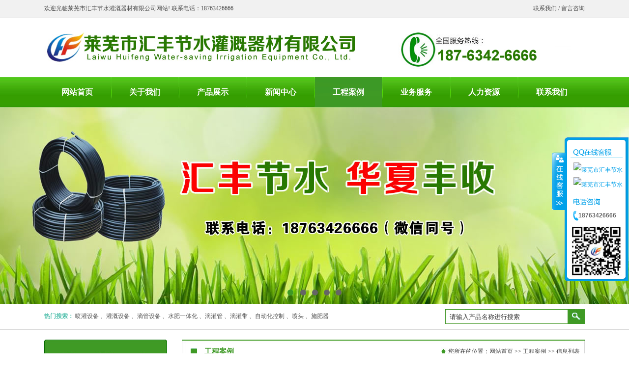

--- FILE ---
content_type: text/html
request_url: http://www.huifengjieshui.com/case.asp
body_size: 8629
content:

<!DOCTYPE html PUBLIC "-//W3C//DTD XHTML 1.0 Transitional//EN" "http://www.w3.org/TR/xhtml1/DTD/xhtml1-transitional.dtd">
<html xmlns="http://www.w3.org/1999/xhtml">
<head>

<title>工程案例_莱芜市2汇丰节水灌溉器材有限公司-莱芜节水灌溉器材、节水灌溉设备</title>
<meta content="" name="description">
<meta content="" name="keywords">
<meta name="author" content="莱芜市汇丰节水灌溉器材有限公司">
<meta name="copyright" content="莱芜市汇丰节水灌溉器材有限公司">
<meta http-equiv="content-type" content="text/html; charset=gb2312">
<meta http-equiv="content-language" content="gb2312" />
<link rel="stylesheet" href="inc/bodycss.css" type="text/css">
<script type="text/javascript" src="inc/bodyjs.js"></script>
<link href="inc/common.css" rel="stylesheet" type="text/css">
<script type=text/javascript src="js/jquery.js"></script>
<script type=text/javascript src="js/kefu.js"></script>
</head>
<body>
<script type="text/javascript">
var mobileAgent = new Array("iphone", "ipod", "ipad", "android", "mobile", "blackberry", "webos", "incognito", "webmate", "bada", "nokia", "lg", "ucweb", "skyfire");
var browser = navigator.userAgent.toLowerCase();
var isMobile = false;
for (var i=0; i<mobileAgent.length; i++){ if (browser.indexOf(mobileAgent[i])!=-1){ isMobile = true;
location.href = 'wap/index.asp';
break; } }
</script>
<table width="100%" border="0" align="center" cellpadding="0" cellspacing="0">
  <tr>
    <td height="36" align="center" valign="middle" bgcolor="#f1f1f1" style="border-bottom:1px #E1E1E1 solid;">
    <table width="1100" border="0" cellspacing="0" cellpadding="0">
      <tr>
<td width="840" align="left">欢迎光临莱芜市汇丰节水灌溉器材有限公司网站!  联系电话：18763426666</td>
        <td width="260" align="right"><a href="contact.asp" title="联系我们" target="_blank">联系我们</a>   /   <a href="feedback.asp" title="留言咨询" target="_blank">留言咨询</a></td>
      </tr>
    </table>
    </td>
  </tr>
</table>
<table width="100%" border="0" align="center" cellspacing="0" cellpadding="0">
  <tr>
    <td align="center" bgcolor="#FFFFFF">
	<table width="1100" border="0" align="center" cellpadding="0" cellspacing="0">
	  <tr>
		<td width="640" height="120" align="left" valign="top"><a href="http://www.huifengjieshui.com/" title="山东润禾节水灌溉科技有限公司" target="_blank"><img src="Images/Logo.jpg" width="640" height="120" alt="山东润禾节水灌溉科技有限公司" /></a></td>
		<td width="460" align="left" valign="top"><img src="Images/Phone.jpg" width="460" height="120" alt="全国服务热线" /></td>
	  </tr>
	</table>
	</td>
  </tr>
</table>
<table width="100%" border="0" align="center" cellpadding="0" cellspacing="0">
  <tr>
    <td height="46" align="center" valign="middle" background="Images/hctao_taobao_com_TopNavBg.jpg">
	<table width="999" border="0" cellspacing="0" cellpadding="0">
      <tr>
        <td width="999" align="center">
		  <div class="nav">
			<ul class="nav_list">
			  <li class="drop-menu-effect"><a href="http://www.huifengjieshui.com/" title="网站首页"><span>网站首页</span></a></li>
			  <li class="navjiange"></li>
			  <li class="drop-menu-effect"><a href="http://www.huifengjieshui.com/about.asp" title="关于我们" target="_blank"><span>关于我们</span></a>
				<ul class="submenu">
				
				  <li><a href="http://www.huifengjieshui.com/about.asp?id=1" title="公司简介" target="_blank">公司简介</a></li>
                  <li class="SmallNavJianGe"></li>
				
				  <li><a href="http://www.huifengjieshui.com/about.asp?id=2" title="企业文化" target="_blank">企业文化</a></li>
                  <li class="SmallNavJianGe"></li>
				
				  <li><a href="http://www.huifengjieshui.com/about.asp?id=3" title="销售网络" target="_blank">销售网络</a></li>
                  <li class="SmallNavJianGe"></li>
				
				  <li><a href="http://www.huifengjieshui.com/about.asp?id=4" title="经营理念" target="_blank">经营理念</a></li>
                  <li class="SmallNavJianGe"></li>
				
				</ul>
			  </li>
			  <li class="navjiange"></li>
			  <li class="drop-menu-effect"><a href="http://www.huifengjieshui.com/products.asp" title="产品展示" target="_blank"><span>产品展示</span></a>
				<ul class="submenu">
				
				  <li><a href="http://www.huifengjieshui.com/products.asp?classid=12" title="水肥一体化" target="_blank">水肥一体化</a></li>
                  <li class="SmallNavJianGe"></li>
				
				  <li><a href="http://www.huifengjieshui.com/products.asp?classid=13" title="全自动砂石过滤器" target="_blank">全自动砂石过滤器</a></li>
                  <li class="SmallNavJianGe"></li>
				
				  <li><a href="http://www.huifengjieshui.com/products.asp?classid=1" title="滴灌系列" target="_blank">滴灌系列</a></li>
                  <li class="SmallNavJianGe"></li>
				
				  <li><a href="http://www.huifengjieshui.com/products.asp?classid=2" title="喷灌系列" target="_blank">喷灌系列</a></li>
                  <li class="SmallNavJianGe"></li>
				
				  <li><a href="http://www.huifengjieshui.com/products.asp?classid=3" title="微喷系列" target="_blank">微喷系列</a></li>
                  <li class="SmallNavJianGe"></li>
				
				  <li><a href="http://www.huifengjieshui.com/products.asp?classid=4" title="PE管材系列" target="_blank">PE管材系列</a></li>
                  <li class="SmallNavJianGe"></li>
				
				  <li><a href="http://www.huifengjieshui.com/products.asp?classid=5" title="PE管件系列" target="_blank">PE管件系列</a></li>
                  <li class="SmallNavJianGe"></li>
				
				  <li><a href="http://www.huifengjieshui.com/products.asp?classid=6" title="过滤器系列" target="_blank">过滤器系列</a></li>
                  <li class="SmallNavJianGe"></li>
				
				  <li><a href="http://www.huifengjieshui.com/products.asp?classid=7" title="施肥器系列" target="_blank">施肥器系列</a></li>
                  <li class="SmallNavJianGe"></li>
				
				  <li><a href="http://www.huifengjieshui.com/products.asp?classid=8" title="输水带系列" target="_blank">输水带系列</a></li>
                  <li class="SmallNavJianGe"></li>
				
				  <li><a href="http://www.huifengjieshui.com/products.asp?classid=9" title="出水口系列" target="_blank">出水口系列</a></li>
                  <li class="SmallNavJianGe"></li>
				
				  <li><a href="http://www.huifengjieshui.com/products.asp?classid=10" title="打孔器系列" target="_blank">打孔器系列</a></li>
                  <li class="SmallNavJianGe"></li>
				
				  <li><a href="http://www.huifengjieshui.com/products.asp?classid=11" title="PVC管材管件" target="_blank">PVC管材管件</a></li>
                  <li class="SmallNavJianGe"></li>
				
				  <li><a href="http://www.huifengjieshui.com/products.asp?classid=14" title="阀门系列" target="_blank">阀门系列</a></li>
                  <li class="SmallNavJianGe"></li>
				
				</ul>
			  </li>
			  <li class="navjiange"></li>
			  <li class="drop-menu-effect"><a href="http://www.huifengjieshui.com/news.asp" title="新闻中心" target="_blank"><span>新闻中心</span></a>
				<ul class="submenu">
				
				  <li><a href="http://www.huifengjieshui.com/news.asp?classid=1" title="公司新闻" target="_blank">公司新闻</a></li>
                  <li class="SmallNavJianGe"></li>
				
				  <li><a href="http://www.huifengjieshui.com/news.asp?classid=2" title="行业动态" target="_blank">行业动态</a></li>
                  <li class="SmallNavJianGe"></li>
				
				  <li><a href="http://www.huifengjieshui.com/news.asp?classid=3" title="产品知识" target="_blank">产品知识</a></li>
                  <li class="SmallNavJianGe"></li>
				
				</ul>
			  </li>
			  <li class="navjiange"></li>
			  <li class="drop-menu-effect"><a href="http://www.huifengjieshui.com/case.asp" title="工程案例" class="a1" target="_blank"><span>工程案例</span></a>
				<ul class="submenu">
				
				  <li><a href="http://www.huifengjieshui.com/case.asp?classid=1" title="工程案例" target="_blank">工程案例</a></li>
                  <li class="SmallNavJianGe"></li>
				
				</ul>
			  </li>
			  <li class="navjiange"></li>
			  <li class="drop-menu-effect"><a href="http://www.huifengjieshui.com/services.asp" title="业务服务" target="_blank"><span>业务服务</span></a>
				<ul class="submenu">
				
				  <li><a href="http://www.huifengjieshui.com/services.asp?id=2" title="专业生产" target="_blank">专业生产</a></li>
                  <li class="SmallNavJianGe"></li>
				
				  <li><a href="http://www.huifengjieshui.com/services.asp?id=3" title="运输发货" target="_blank">运输发货</a></li>
                  <li class="SmallNavJianGe"></li>
				
				  <li><a href="http://www.huifengjieshui.com/services.asp?id=4" title="安装培训" target="_blank">安装培训</a></li>
                  <li class="SmallNavJianGe"></li>
				
				  <li><a href="http://www.huifengjieshui.com/services.asp?id=5" title="售后服务" target="_blank">售后服务</a></li>
                  <li class="SmallNavJianGe"></li>
				
				</ul>
			  </li>
			  <li class="navjiange"></li>
			  <li class="drop-menu-effect"><a href="http://www.huifengjieshui.com/careers.asp" title="人力资源" target="_blank"><span>人力资源</span></a>
				<ul class="submenu">
				
				  <li><a href="http://www.huifengjieshui.com/careers.asp?id=1" title="用人理念" target="_blank">用人理念</a></li>
                  <li class="SmallNavJianGe"></li>
				
				  <li><a href="http://www.huifengjieshui.com/careers.asp?id=2" title="福利待遇" target="_blank">福利待遇</a></li>
                  <li class="SmallNavJianGe"></li>
				
				  <li><a href="http://www.huifengjieshui.com/careers.asp?id=3" title="员工培训" target="_blank">员工培训</a></li>
                  <li class="SmallNavJianGe"></li>
				
				  <li><a href="http://www.huifengjieshui.com/careers.asp?id=4" title="招聘职位" target="_blank">招聘职位</a></li>
                  <li class="SmallNavJianGe"></li>
				
				</ul>
			  </li>
			  <li class="navjiange"></li>
			  <li class="drop-menu-effect"><a href="http://www.huifengjieshui.com/contact.asp" title="联系我们" target="_blank"><span>联系我们</span></a>
				<ul class="submenu">
				  <li><a href="http://www.huifengjieshui.com/feedback.asp" title="在线留言" target="_blank">在线留言</a></li>
                  <li class="SmallNavJianGe"></li>
				  <li><a href="http://www.huifengjieshui.com/contact.asp" title="联系我们" target="_blank">联系我们</a></li>
                  <li class="SmallNavJianGe"></li>
				</ul>
			  </li>
			</ul>
		  </div>
		<script src="js/jquery.min.js"></script>
        <script>
        function dropMenu(obj){
                $(obj).each(function(){
                    var theSpan = $(this);
                    var theMenu = theSpan.find(".submenu");
                    var tarHeight = theMenu.height();
                    theMenu.css({height:0,opacity:0});
                    
                    var t1;
                    
                    function expand() {
                        clearTimeout(t1);
                        theSpan.find('a').addClass("selected");
                        theMenu.stop().show().animate({height:tarHeight,opacity:1},200);
                    }
                    
                    function collapse() {
                        clearTimeout(t1);
                        t1 = setTimeout(function(){
                            theSpan.find('a').removeClass("selected");
                            theMenu.stop().animate({height:0,opacity:0},200,function(){
                                $(this).css({display:"none"});
                            });
                        }, 250);
                    }
                    
                    theSpan.hover(expand, collapse);
                    theMenu.hover(expand, collapse);
                });
            }
        
        $(document).ready(function(){
            
            dropMenu(".drop-menu-effect");
        
        });
        </script>
        </td>
      </tr>
    </table>
	</td>
  </tr>
</table>
<table width="100%" border="0" align="center" cellpadding="0" cellspacing="0">
  <tr>
    <td><div class="flexslider">
	<ul class="slides">
	
		<li style="background: url(UploadFiles/1.JPG) 50% 0 no-repeat;"></li>
	
		<li style="background: url(UploadFiles/2.JPG) 50% 0 no-repeat;"></li>
	
		<li style="background: url(UploadFiles/3.JPG) 50% 0 no-repeat;"></li>
	
		<li style="background: url(UploadFiles/6.JPG) 50% 0 no-repeat;"></li>
	
		<li style="background: url(UploadFiles/5.JPG) 50% 0 no-repeat;"></li>
		
	</ul>
</div>
<script src="js/jquery-1.7.2.min.js"></script>
<script src="js/jquery.flexslider-min.js"></script>
<script>
$(window).load(function() {
	$('.flexslider').flexslider({
		directionNav: false,
		pauseOnAction: false
	});
});
</script></td>
  </tr>
</table>
<table width="100%" border="0" align="center" cellpadding="0" cellspacing="0">
  <tr>
    <td height="52" align="center" bgcolor="#FFFFFF">
	<table width="1100" border="0" align="center" cellpadding="0" cellspacing="0">
      <tr>
        <td width="783" align="left" valign="middle"><span style="font-weight:bold; color:#54c1ae;">热门搜索：</span>

	  <a href="http://www.huifengjieshui.com/search.asp?key=喷灌设备" title="喷灌设备" target="_blank">喷灌设备</a>
	  
	  、<a href="http://www.huifengjieshui.com/search.asp?key=灌溉设备" title="灌溉设备" target="_blank">灌溉设备</a>

	  、<a href="http://www.huifengjieshui.com/search.asp?key=滴管设备" title="滴管设备" target="_blank">滴管设备</a>

	  、<a href="http://www.huifengjieshui.com/search.asp?key=水肥一体化" title="水肥一体化" target="_blank">水肥一体化</a>

	  、<a href="http://www.huifengjieshui.com/search.asp?key=滴灌管" title="滴灌管" target="_blank">滴灌管</a>

	  、<a href="http://www.huifengjieshui.com/search.asp?key=滴灌带" title="滴灌带" target="_blank">滴灌带</a>

	  、<a href="http://www.huifengjieshui.com/search.asp?key=自动化控制" title="自动化控制" target="_blank">自动化控制</a>

	  、<a href="http://www.huifengjieshui.com/search.asp?key=喷头" title="喷头" target="_blank">喷头</a>

	  、<a href="http://www.huifengjieshui.com/search.asp?key=施肥器" title="施肥器" target="_blank">施肥器</a>

        </td>
        <td width="317" align="right" valign="middle">
		<form id="KFO" name="KFO" action="search.asp" method="POST" onSubmit="return SearchKey()" style="padding:0px; margin:0px;">
		<table width="214" border="0" align="right" cellpadding="0" cellspacing="0">
		  <tr>
			<td width="27"><img src="Images/index_search_left.jpg" width="9" height="30" alt="" /></td>
			<td background="Images/index_search_bg.jpg" style=" padding-right:0px; padding-top:0px; padding-bottom:0px; margin:0px;"><input name="Key" type="text" id="Key" style="width:240px; height:26px; line-height:27px; border:0px; color:#333333; padding:0px; margin:0px;" onFocus="if (this.value == this.defaultValue) this.value='';" onBlur="this.value=this.value.Trim(); if (this.value=='') this.value=this.defaultValue;" value="请输入产品名称进行搜索" /></td>
			<td width="35"><input name="Submit" type="image" id="Submit" src="Images/index_search_b.jpg" alt="" /></td>
		  </tr>
		</table>
		</form>
		</td>
      </tr>
    </table>
	</td>
  </tr>
  <tr>
    <td height="1" bgcolor="#d7d7d7"></td>
  </tr>
</table>
<table width="100%" border="0" align="center" cellpadding="0" cellspacing="0">
  <tr>
    <td height="20"></td>
  </tr>
</table>
<table width="1100" border="0" align="center" cellpadding="0" cellspacing="0">
    <tr align="left" valign="top">
        <td width="250">
        <table width="250" border="0" cellspacing="0" cellpadding="0" background="images/index_product_bg.jpg">
          <tr>
            <td><img src="Images/nei_left_title.jpg" width="250" height="100" /></td>
          </tr>
          <tr><td height="20"></td></tr>
          <tr>
            <td align="center" valign="top">
            <div class="ProClass">
             <ul>
              
               <li><span class="Pro_v"><a href="http://www.huifengjieshui.com/case.asp?classid=1" title="工程案例" class="ProClassBig" target="_blank">工程案例</a></span></li>
               
               <LI class="Pro_L"></li>
               
             </ul>
          </div>
          </td>
        </tr>
        <tr><td height="10"></td></tr>
        <tr>
          <td height="180" align="left" valign="top" background="Images/left_tel.jpg">
          <table width="100%" border="0" cellspacing="0" cellpadding="0">
            <tr>
              <td height="47"></td>
              </tr>
            <tr>
              <td height="43" align="center" valign="middle" class="leftphonenum">18763426666</td>
              </tr>
            <tr>
              <td height="26" align="center" valign="middle"></td>
              </tr>
            <tr>
              <td align="center" valign="middle"><a href="http://www.huifengjieshui.com/contact.asp" target="_blank"><img src="Images/ljzx.png" width="152" height="42" border="0" /></a></td>
              </tr>
            </table>
            </td>
          </tr>
      </table>
    </td>
    <td width="30"></td>
    <td width="820">
    <table width="820" border="0" cellpadding="0" cellspacing="0">
      <tr>
        <td height="50" class="NeiRightTitle">
        
        <table width="100%" border="0" cellpadding="0" cellspacing="0">
          <tr>
            <td width="40" align="center" style="padding-left:2px;"><img src="images/Left_R_N_L.jpg" width="13" height="13"></td>
            <td width="229" align="left" class="Nei_Top_Title">工程案例</td>
            <td width="459" align="right" valign="middle" class="NeiRightTitleRight"><img src="images/Nei_Right_Loc_List.jpg" width="14" height="12" />您所在的位置：<a href="http://www.huifengjieshui.com/" title="网站首页">网站首页</a> &gt;&gt; <a href="http://www.huifengjieshui.com/case.asp" title="工程案例">工程案例</a> &gt;&gt; 信息列表</td>
          </tr>
        </table>
        
        </td>
      </tr>
      <tr>
        <td height="10"></td>
      </tr>
      <tr>
        <td align="left" valign="top">
        <table width="820" border="0" cellspacing="0" cellpadding="0">
				
              <tr>
				
                <td width="260" align="center" valign="top">
				<table width="258" border="0" cellpadding="0" cellspacing="1" bgcolor="#dcdedb">
                  <tr>
                    <td align="center" bgcolor="#FFFFFF"><div class="photoList"><a href="showcase.asp?id=76" title="汇丰灌溉" target="_blank"><img src="UploadFiles/2019227102246656.jpg" alt="汇丰灌溉" title="汇丰灌溉" width="240" height="180" border="0" style="padding:9px;" /></a><div class="NeiApProBg"></div><div class="NeiApProName"><a href="showcase.asp?id=76" title="汇丰灌溉" class="NeiCaseTitleName" target="_blank">汇丰灌溉</a></div></div></td>
                    </tr>
                </table>
				</td>
                <td width="20"></td>
				
                <td width="260" align="center" valign="top">
				<table width="258" border="0" cellpadding="0" cellspacing="1" bgcolor="#dcdedb">
                  <tr>
                    <td align="center" bgcolor="#FFFFFF"><div class="photoList"><a href="showcase.asp?id=75" title="果树施肥" target="_blank"><img src="UploadFiles/2019227102010810.jpg" alt="果树施肥" title="果树施肥" width="240" height="180" border="0" style="padding:9px;" /></a><div class="NeiApProBg"></div><div class="NeiApProName"><a href="showcase.asp?id=75" title="果树施肥" class="NeiCaseTitleName" target="_blank">果树施肥</a></div></div></td>
                    </tr>
                </table>
				</td>
                <td width="20"></td>
				
                <td width="260" align="center" valign="top">
				<table width="258" border="0" cellpadding="0" cellspacing="1" bgcolor="#dcdedb">
                  <tr>
                    <td align="center" bgcolor="#FFFFFF"><div class="photoList"><a href="showcase.asp?id=74" title="喷灌案例" target="_blank"><img src="UploadFiles/201922710133245.jpg" alt="喷灌案例" title="喷灌案例" width="240" height="180" border="0" style="padding:9px;" /></a><div class="NeiApProBg"></div><div class="NeiApProName"><a href="showcase.asp?id=74" title="喷灌案例" class="NeiCaseTitleName" target="_blank">喷灌案例</a></div></div></td>
                    </tr>
                </table>
				</td>
                
              </tr>
              <tr><td colspan="5" height="20"></td></tr>
				
              <tr>
				
                <td width="260" align="center" valign="top">
				<table width="258" border="0" cellpadding="0" cellspacing="1" bgcolor="#dcdedb">
                  <tr>
                    <td align="center" bgcolor="#FFFFFF"><div class="photoList"><a href="showcase.asp?id=73" title="喷灌案例" target="_blank"><img src="UploadFiles/201922795842853.jpg" alt="喷灌案例" title="喷灌案例" width="240" height="180" border="0" style="padding:9px;" /></a><div class="NeiApProBg"></div><div class="NeiApProName"><a href="showcase.asp?id=73" title="喷灌案例" class="NeiCaseTitleName" target="_blank">喷灌案例</a></div></div></td>
                    </tr>
                </table>
				</td>
                <td width="20"></td>
				
                <td width="260" align="center" valign="top">
				<table width="258" border="0" cellpadding="0" cellspacing="1" bgcolor="#dcdedb">
                  <tr>
                    <td align="center" bgcolor="#FFFFFF"><div class="photoList"><a href="showcase.asp?id=72" title="喷灌案例" target="_blank"><img src="UploadFiles/201922795440675.jpg" alt="喷灌案例" title="喷灌案例" width="240" height="180" border="0" style="padding:9px;" /></a><div class="NeiApProBg"></div><div class="NeiApProName"><a href="showcase.asp?id=72" title="喷灌案例" class="NeiCaseTitleName" target="_blank">喷灌案例</a></div></div></td>
                    </tr>
                </table>
				</td>
                <td width="20"></td>
				
                <td width="260" align="center" valign="top">
				<table width="258" border="0" cellpadding="0" cellspacing="1" bgcolor="#dcdedb">
                  <tr>
                    <td align="center" bgcolor="#FFFFFF"><div class="photoList"><a href="showcase.asp?id=71" title="小麦滴灌带" target="_blank"><img src="UploadFiles/201922792230457.jpg" alt="小麦滴灌带" title="小麦滴灌带" width="240" height="180" border="0" style="padding:9px;" /></a><div class="NeiApProBg"></div><div class="NeiApProName"><a href="showcase.asp?id=71" title="小麦滴灌带" class="NeiCaseTitleName" target="_blank">小麦滴灌带</a></div></div></td>
                    </tr>
                </table>
				</td>
                
              </tr>
              <tr><td colspan="5" height="20"></td></tr>
				
              <tr>
				
                <td width="260" align="center" valign="top">
				<table width="258" border="0" cellpadding="0" cellspacing="1" bgcolor="#dcdedb">
                  <tr>
                    <td align="center" bgcolor="#FFFFFF"><div class="photoList"><a href="showcase.asp?id=70" title="蔬菜微喷" target="_blank"><img src="UploadFiles/20192279227610.jpg" alt="蔬菜微喷" title="蔬菜微喷" width="240" height="180" border="0" style="padding:9px;" /></a><div class="NeiApProBg"></div><div class="NeiApProName"><a href="showcase.asp?id=70" title="蔬菜微喷" class="NeiCaseTitleName" target="_blank">蔬菜微喷</a></div></div></td>
                    </tr>
                </table>
				</td>
                <td width="20"></td>
				
                <td width="260" align="center" valign="top">
				<table width="258" border="0" cellpadding="0" cellspacing="1" bgcolor="#dcdedb">
                  <tr>
                    <td align="center" bgcolor="#FFFFFF"><div class="photoList"><a href="showcase.asp?id=69" title="汇丰微喷" target="_blank"><img src="UploadFiles/201922792147576.jpg" alt="汇丰微喷" title="汇丰微喷" width="240" height="180" border="0" style="padding:9px;" /></a><div class="NeiApProBg"></div><div class="NeiApProName"><a href="showcase.asp?id=69" title="汇丰微喷" class="NeiCaseTitleName" target="_blank">汇丰微喷</a></div></div></td>
                    </tr>
                </table>
				</td>
                <td width="20"></td>
				
                <td width="260" align="center" valign="top">
				<table width="258" border="0" cellpadding="0" cellspacing="1" bgcolor="#dcdedb">
                  <tr>
                    <td align="center" bgcolor="#FFFFFF"><div class="photoList"><a href="showcase.asp?id=68" title="汇丰滴灌" target="_blank"><img src="UploadFiles/201922792125396.jpg" alt="汇丰滴灌" title="汇丰滴灌" width="240" height="180" border="0" style="padding:9px;" /></a><div class="NeiApProBg"></div><div class="NeiApProName"><a href="showcase.asp?id=68" title="汇丰滴灌" class="NeiCaseTitleName" target="_blank">汇丰滴灌</a></div></div></td>
                    </tr>
                </table>
				</td>
                
              </tr>
              <tr><td colspan="5" height="20"></td></tr>
				
              <tr>
				
                <td width="260" align="center" valign="top">
				<table width="258" border="0" cellpadding="0" cellspacing="1" bgcolor="#dcdedb">
                  <tr>
                    <td align="center" bgcolor="#FFFFFF"><div class="photoList"><a href="showcase.asp?id=67" title="汇丰滴灌" target="_blank"><img src="UploadFiles/20192279213560.jpg" alt="汇丰滴灌" title="汇丰滴灌" width="240" height="180" border="0" style="padding:9px;" /></a><div class="NeiApProBg"></div><div class="NeiApProName"><a href="showcase.asp?id=67" title="汇丰滴灌" class="NeiCaseTitleName" target="_blank">汇丰滴灌</a></div></div></td>
                    </tr>
                </table>
				</td>
                <td width="20"></td>
				
                <td width="260" align="center" valign="top">
				<table width="258" border="0" cellpadding="0" cellspacing="1" bgcolor="#dcdedb">
                  <tr>
                    <td align="center" bgcolor="#FFFFFF"><div class="photoList"><a href="showcase.asp?id=66" title="膜下滴灌带" target="_blank"><img src="UploadFiles/201922792012698.jpg" alt="膜下滴灌带" title="膜下滴灌带" width="240" height="180" border="0" style="padding:9px;" /></a><div class="NeiApProBg"></div><div class="NeiApProName"><a href="showcase.asp?id=66" title="膜下滴灌带" class="NeiCaseTitleName" target="_blank">膜下滴灌带</a></div></div></td>
                    </tr>
                </table>
				</td>
                <td width="20"></td>
				
                <td width="260" align="center" valign="top">
				<table width="258" border="0" cellpadding="0" cellspacing="1" bgcolor="#dcdedb">
                  <tr>
                    <td align="center" bgcolor="#FFFFFF"><div class="photoList"><a href="showcase.asp?id=65" title="金花茶微喷" target="_blank"><img src="UploadFiles/201922791955911.jpg" alt="金花茶微喷" title="金花茶微喷" width="240" height="180" border="0" style="padding:9px;" /></a><div class="NeiApProBg"></div><div class="NeiApProName"><a href="showcase.asp?id=65" title="金花茶微喷" class="NeiCaseTitleName" target="_blank">金花茶微喷</a></div></div></td>
                    </tr>
                </table>
				</td>
                
              </tr>
              <tr><td colspan="5" height="20"></td></tr>
			 
            </table>
            <table width="100%" border="0" align="center" cellpadding="0" cellspacing="0" style="letter-spacing:1px;">
            <form name="form1" id="form1" style="padding:0px; margin:0px;">
              <tr>
                <td height="45" valign="middle" bgcolor="#F5F5F5">
            
                <div align="center" style="font-family:Arial, Helvetica, sans-serif;">
                  
                  首页 上一页
                  
                  <a href="?Page=2">下一页</a> <a href="?Page=6">尾页</a>
                  
                  页次:1/6 页  12条/页 跳转到 
                  <select name="menu1" class="input_form" onChange="MM_jumpMenu('self',this,0)">
                    
                    <option value="?Page=1" selected>第1页</option>
                    
                    <option value="?Page=2">第2页</option>
                    
                    <option value="?Page=3">第3页</option>
                    
                    <option value="?Page=4">第4页</option>
                    
                    <option value="?Page=5">第5页</option>
                    
                    <option value="?Page=6">第6页</option>
                    
                    </select>
                  </div>
            		
            </td>
            </tr>
        </form>		
        </table>
		
         </td>
      </tr>
    </table>
    </td>
  </tr>
</table>
<div class="space_hx">&nbsp;</div>
<div class="bg_a">&nbsp;</div>
<div class="f_nbg">
  <ul class="f_nav clearfix">
        <li>
        	<b><a href="http://www.huifengjieshui.com/about.asp" title="关于我们" target="_blank">关于我们</a></b>
		  
            <p><a href="http://www.huifengjieshui.com/about.asp?id=1" title="公司简介" target="_blank">公司简介</a></p>
		  
            <p><a href="http://www.huifengjieshui.com/about.asp?id=2" title="企业文化" target="_blank">企业文化</a></p>
		  
            <p><a href="http://www.huifengjieshui.com/about.asp?id=3" title="销售网络" target="_blank">销售网络</a></p>
		  
            <p><a href="http://www.huifengjieshui.com/about.asp?id=4" title="经营理念" target="_blank">经营理念</a></p>
		  
            <p><a href="http://www.huifengjieshui.com/contact.asp" title="联系我们" target="_blank">联系我们</a></p>
        </li>
    	<li>
        	<b><a href="http://www.huifengjieshui.com/products.asp" title="产品展示" target="_blank">产品展示</a></b>
		  
            <p><a href="http://www.huifengjieshui.com/products.asp?classid=12" title="水肥一体化" target="_blank">水肥一体化</a></p>
		  
            <p><a href="http://www.huifengjieshui.com/products.asp?classid=13" title="全自动砂石过滤器" target="_blank">全自动砂石过滤器</a></p>
		  
            <p><a href="http://www.huifengjieshui.com/products.asp?classid=1" title="滴灌系列" target="_blank">滴灌系列</a></p>
		  
            <p><a href="http://www.huifengjieshui.com/products.asp?classid=2" title="喷灌系列" target="_blank">喷灌系列</a></p>
		  
            <p><a href="http://www.huifengjieshui.com/products.asp?classid=3" title="微喷系列" target="_blank">微喷系列</a></p>
		  
            <p><a href="http://www.huifengjieshui.com/products.asp?classid=4" title="PE管材系列" target="_blank">PE管材系列</a></p>
		  
            <p><a href="http://www.huifengjieshui.com/products.asp?classid=5" title="PE管件系列" target="_blank">PE管件系列</a></p>
		  
            <p><a href="http://www.huifengjieshui.com/products.asp?classid=6" title="过滤器系列" target="_blank">过滤器系列</a></p>
		  
            <p><a href="http://www.huifengjieshui.com/products.asp?classid=7" title="施肥器系列" target="_blank">施肥器系列</a></p>
		  
            <p><a href="http://www.huifengjieshui.com/products.asp?classid=8" title="输水带系列" target="_blank">输水带系列</a></p>
		  
            <p><a href="http://www.huifengjieshui.com/products.asp?classid=9" title="出水口系列" target="_blank">出水口系列</a></p>
		  
            <p><a href="http://www.huifengjieshui.com/products.asp?classid=10" title="打孔器系列" target="_blank">打孔器系列</a></p>
		  
            <p><a href="http://www.huifengjieshui.com/products.asp?classid=11" title="PVC管材管件" target="_blank">PVC管材管件</a></p>
		  
            <p><a href="http://www.huifengjieshui.com/products.asp?classid=14" title="阀门系列" target="_blank">阀门系列</a></p>
		  
        </li>
        <li>
        	<b><a href="http://www.huifengjieshui.com/news.asp" title="新闻中心" target="_blank">新闻中心</a></b>
		  
            <p><a href="http://www.huifengjieshui.com/news.asp?classid=1" title="公司新闻" target="_blank">公司新闻</a></p>
		  
            <p><a href="http://www.huifengjieshui.com/news.asp?classid=2" title="行业动态" target="_blank">行业动态</a></p>
		  
            <p><a href="http://www.huifengjieshui.com/news.asp?classid=3" title="产品知识" target="_blank">产品知识</a></p>
		  
        </li>
        <li>
        	<b><a href="http://www.huifengjieshui.com/case.asp" title="工程案例" target="_blank">工程案例</a></b>
		  
            <p><a href="http://www.huifengjieshui.com/case.asp?classid=1" title="工程案例" target="_blank">工程案例</a></p>
		  
        </li>
        <li>
        	<b><a href="http://www.huifengjieshui.com/services.asp" title="业务服务" target="_blank">业务服务</a></b>
		  
            <p><a href="http://www.huifengjieshui.com/services.asp?id=2" title="专业生产" target="_blank">专业生产</a></p>
		  
            <p><a href="http://www.huifengjieshui.com/services.asp?id=3" title="运输发货" target="_blank">运输发货</a></p>
		  
            <p><a href="http://www.huifengjieshui.com/services.asp?id=4" title="安装培训" target="_blank">安装培训</a></p>
		  
            <p><a href="http://www.huifengjieshui.com/services.asp?id=5" title="售后服务" target="_blank">售后服务</a></p>
		  
        </li>
        <li class="noline">
        	<b><a href="http://www.huifengjieshui.com/careers.asp" title="人力资源" target="_blank">人力资源</a></b>
		  
            <p><a href="http://www.huifengjieshui.com/careers.asp?id=1"  title="用人理念" target="_blank">用人理念</a></p>
		  
            <p><a href="http://www.huifengjieshui.com/careers.asp?id=2"  title="福利待遇" target="_blank">福利待遇</a></p>
		  
            <p><a href="http://www.huifengjieshui.com/careers.asp?id=3"  title="员工培训" target="_blank">员工培训</a></p>
		  
            <p><a href="http://www.huifengjieshui.com/careers.asp?id=4"  title="招聘职位" target="_blank">招聘职位</a></p>
		  
        </li>
        <li class="code">
        	<img src="images/wxewm.jpg" alt="" />
            <p style="padding:0px; margin:0px; line-height:30px; color:#FFF;">扫一扫 关注我们</p>
        </li>
    </ul>
</div>
<div class="bq_bg">
	<div class="bq">
		<span>
		  <p align="center"><font face="Verdana">Copyright &copy; 2005-2020&nbsp;</font><span style="font-family: Verdana;">版权所有:</span><strong style="font-family: Verdana;">莱芜市汇丰节水灌溉器材有限公司</strong><span style="font-family: Verdana;">&nbsp;www.huifengjieshui.com</span><span style="font-family: Verdana;">&nbsp;　联系人：魏经理 手机：18763426666&nbsp;<a href="http://beian.miit.gov.cn">鲁ICP备19010270号</a>&nbsp; &nbsp; &nbsp;</span></p>
		</span>
    </div>
</div>

<div id="floatTools" class="float0831" style="z-index:99999">
  <div class="floatL"><a style="display: none" id="aFloatTools_show" class="btnOpen" title="查看在线客服" onclick="javascript:$('#divFloatToolsView').animate({width: 'show', opacity: 'show'}, 'normal',function(){ $('#divFloatToolsView').show();kf_setCookie('RightFloatshown', 0, '', '/', 'www.istudy.com.cn'); });$('#aFloatTools_show').attr('style','display:none');$('#aFloatTools_Hide').attr('style','display:block');" href="javascript:void(0);">展开</A> <a id="aFloatTools_Hide" class="btnCtn" title="关闭在线客服" onclick="javascript:$('#divFloatToolsView').animate({width: 'hide', opacity: 'hide'}, 'normal',function(){ $('#divFloatToolsView').hide();kf_setCookie('RightFloatshown', 1, '', '/', 'www.istudy.com.cn'); });$('#aFloatTools_show').attr('style','display:block');$('#aFloatTools_Hide').attr('style','display:none');" href="javascript:void(0);">收缩</A> </div>
  <div id="divFloatToolsView" class="floatR">
    <div class="tp"></div>
    <div class="cn">
      <ul>
        <li class="top"><h3 class=titZx>QQ咨询</h3>
        </li>

        <li style="padding-top:0px; padding-left:6px; text-align:left;"><a href="http://wpa.qq.com/msgrd?v=3&uin=834446552&site=qq&menu=yes" title="莱芜市汇丰节水灌溉器材有限公司" target="_blank" rel="nofollow"><img border="0" src="http://wpa.qq.com/pa?p=2:834446552:51" alt="莱芜市汇丰节水灌溉器材有限公司" /></a></li>

		<li class="bot"><a href="http://wpa.qq.com/msgrd?v=3&uin=834446552&site=qq&menu=yes" title="莱芜市汇丰节水灌溉器材有限公司" target="_blank" rel="nofollow"><img border="0" src="http://wpa.qq.com/pa?p=2:834446552:51" alt="莱芜市汇丰节水灌溉器材有限公司" /></a></li>
		
      </ul>
      <ul>
        <li>
          <h3 class=titDh>喷灌设备电话咨询</h3>
        </li>
        <li><span class="icoTl">18763426666</span></li>
        <li style="padding:0px; margin:0px; height:8px;"></li>
        
        <li style="width:105px; height:105px; padding:0px; margin:0px;"><img src="images/wxewm.jpg" width="105" height="105" alt="" /></li>
        
      </ul>
    </div>
  </div>
</div>
</body>
</html>

--- FILE ---
content_type: text/css
request_url: http://www.huifengjieshui.com/inc/bodycss.css
body_size: 5481
content:
body,td,th { font-family: "Microsoft YaHei"; font-size: 12px; color: #4c4c4c; }
body { background-color:#FFFFFF; margin-left: 0px; margin-top: 0px; margin-right: 0px; margin-bottom: 0px; }

DL {
	PADDING-BOTTOM: 0px; MARGIN: 0px; PADDING-LEFT: 0px; PADDING-RIGHT: 0px; PADDING-TOP: 0px
}
DT {
	PADDING-BOTTOM: 0px; MARGIN: 0px; PADDING-LEFT: 0px; PADDING-RIGHT: 0px; PADDING-TOP: 0px
}
DD {
	PADDING-BOTTOM: 0px; MARGIN: 0px; PADDING-LEFT: 0px; PADDING-RIGHT: 0px; PADDING-TOP: 0px
}
UL {
	PADDING-BOTTOM: 0px; MARGIN: 0px; PADDING-LEFT: 0px; PADDING-RIGHT: 0px; PADDING-TOP: 0px
}
OL {
	PADDING-BOTTOM: 0px; MARGIN: 0px; PADDING-LEFT: 0px; PADDING-RIGHT: 0px; PADDING-TOP: 0px
}
LI {
	PADDING-BOTTOM: 0px; MARGIN: 0px; PADDING-LEFT: 0px; PADDING-RIGHT: 0px; PADDING-TOP: 0px
}
UL {
	LIST-STYLE-TYPE: none
}
OL {
	LIST-STYLE-TYPE: none
}
p, ul, ol, li, form, img, dl, dt, dd, em, i, {margin:0;padding:0;border:0;font-size:12px;}
em,i { font-style: normal; }

a { font-family: "Microsoft YaHei"; font-size: 12px; color: #4c4c4c; }
a:link { text-decoration: none; }
a:visited { text-decoration: none; color: #4C4C4C; }
a:hover { text-decoration: none; color: #3E9925; }
a:active { text-decoration: none; color: #4C4C4C; }

.nav{ width:1102px; height:62px; padding:0px; margin:0px; z-index:9998;}
.nav .nav_list{ float:right; padding:0px; margin:0px;}
.nav li{ float:left;height:40px; width:136px; line-height:62px;position:relative; list-style:none;}
.nav .navjiange { float:left; list-style:none; width:2px; height:62px; background:url(../images/hctao_taobao_com_08.jpg); }
.nav li.last{ background:none; list-style:none;}
.nav li a{ float:left;display:block; width:136px; height:62px; text-align:center; line-height:62px; }
.nav li a:hover{ text-decoration:none; color:#FFFFFF; line-height:62px; font-size:16px; font-weight:bold; font-family:"Microsoft Yahei"; background:url(../images/hctao_taobao_com_NavHover.jpg);}
.nav li a span{ float:left;display:block; width:136px; height:62px; line-height:62px;cursor:pointer; font-family:"Microsoft YaHei"; text-align:center; color:#FFFFFF; font-size:16px; font-weight:bold;}
.nav li .submenu{ display:block; padding:0px; margin:0px; }
.nav li .submenu{ display:none;position:absolute; top:62px;left:0px; }
.nav li .submenu{ width:136px; padding:0px; margin:0px;}
.nav .submenu .SmallNavJianGe { float:left; list-style:none; width:136px; height:2px; background:url(../images/SmallNavJianGe.jpg); }
.nav li .submenu{ z-index:9998; padding:0px; margin:0px; padding:0px; margin:0px; }
.nav li .submenu li{ float:left;padding:0;background:none;height:35px; line-height:35px; background:#3E9925; padding:0px; margin:0px; filter:alpha(opacity=85); -moz-opacity:0.85; -khtml-opacity: 0.85; opacity: 0.85; }
.nav li .submenu li a{ padding:0; text-align:center; background:#25b098; font-family:"Microsoft YaHei";height:35px; line-height:35px;background:none; color:#fff; width:136px; font-size:12px; font-family:"Microsoft Yahei"; }
.nav li .submenu li a:hover{ padding:0; text-align:center; background:#25b098; font-weight:normal; color:#fff; text-decoration:none; width:136px; height:35px; line-height:35px; font-size:12px; font-family:"Microsoft Yahei"; }

.nav A.a1 {
	background: url(../images/hctao_taobao_com_NavHover.jpg) no-repeat;
	COLOR: #fff;
}
.nav A.a1 span{
	background: url(../images/hctao_taobao_com_NavHover.jpg) no-repeat;
	COLOR: #fff;
}

.flexslider { position: relative; height: 400px; overflow: hidden; background: url(../images/loading.gif) 50% no-repeat; margin: 0; padding: 0; }
.slides { position: relative; z-index: 1; margin: 0; padding: 0; }
.slides li { height: 400px; margin: 0; padding: 0;}
.flex-control-nav { position: absolute; bottom: 15px; z-index: 2; width: 100%; text-align: center; }
.flex-control-nav li { display: inline-block; width: 14px; height: 14px; margin: 0 5px; *display: inline; zoom: 1; }
.flex-control-nav a { display: inline-block; width: 14px; height: 14px; line-height: 40px; overflow: hidden; background: url(../images/dot.png) right 0 no-repeat; cursor: pointer; }
.flex-control-nav .flex-active { background-position: 0 0; }

.PicOnePxBorder { padding:1px; border:1px #e6e6e6 solid; }
.PicTwoPxBorder { padding:2px; border:1px #e6e6e6 solid; }
.PaddingNinePxOneBorder {padding:9px; border:1px #e6e6e6 solid;}
.PaddingFourPxOneBorder {padding:4px; border:1px #e6e6e6 solid;}

.delayli {
	TEXT-ALIGN: left; PADDING-BOTTOM: 0px; LINE-; PADDING-LEFT: 0px; WIDTH: 100%; PADDING-RIGHT: 0px; PADDING-TOP: 0px; list-style:none; margin:0px;
}

.photo{margin:0px;position:relative;}
.photo .ApProBg{width:103px; height:23px; margin-left:2px; margin-bottom:2px; text-align:center; line-height:23px; background-color:#d8d8d8; filter:alpha(opacity=40); -moz-opacity:0.4; opacity:0.4; display:block; position:absolute; bottom:0px; left:0px;}
.photo .ApProName{width:103px; height:23px; text-align:center; line-height:23px; display:block; position:absolute; bottom:0px; left:0px;}

a.ServicesTitle:link { color:#FFFFFF; font-size:14px; line-height:30px; font-weight:bolder; font-family:"Microsoft Yahei"; text-decoration: none; }
a.ServicesTitle:visited { color:#FFFFFF; font-size:14px; line-height:30px; font-weight:bolder; font-family:"Microsoft Yahei"; text-decoration: none; }
a.ServicesTitle:hover { color:#FFFFFF; font-size:14px; line-height:30px; font-weight:bolder; font-family:"Microsoft Yahei"; text-decoration:none; }
a.ServicesTitle:active { color:#FFFFFF; font-size:14px; line-height:30px; font-weight:bolder; font-family:"Microsoft Yahei"; text-decoration: none; }

.IndexAbout { font-size:12px; line-height:23px; color:#4c4c4c; padding:0px; margin:0px; vertical-align:top; word-break:break-all; text-indent: 2em; }
.leftphonenum { font-size:32px; color:#FFFFFF; padding:0px; margin:0px; text-align:center; font-family:Arial, Helvetica, sans-serif; }

.Change_title2 { font-size:14px; font-family:"Microsoft Yahei"; color:#FFFFFF; cursor:pointer; background-image:url(/images/ChuGui_Index_Pro_Hover.jpg); }
.Change_title {	font-size:14px; font-family:"Microsoft Yahei"; color:#ffffff; cursor:pointer; background-image:url(); }

.IndexNews_Title2 { font-size:14px; font-family:"Microsoft Yahei"; color:#000000; cursor:pointer; background-image:url(../images/HaoYunLai_Index_News_ListHover.jpg); padding-top:3px; }
.IndexNews_Title {	font-size:14px; font-family:"Microsoft Yahei"; color:#ffffff; cursor:pointer; background-image:url(); padding-top:1px; }


.IndexContactContent { line-height:24px; font-family:"Microsoft Yahei"; padding-left:15px; padding-right:15px; padding-top:1px; color:#4C4C4C; }
.IndexCaseTitleTd { padding-top:3px; border-bottom:1px #dadada solid; border-left:1px #dadada solid; border-right:1px #dadada solid; }

a.NewsBoldTitle:link { font-size: 12px; font-weight:bold; color: #3E9925; text-decoration: none; }
a.NewsBoldTitle:visited { font-size: 12px; color: #3E9925; font-weight:bold; text-decoration: none; }
a.NewsBoldTitle:hover { font-size: 12px;color: #FF0000; font-weight:bold; text-decoration:underline; }
a.NewsBoldTitle:active { font-size: 12px; color: #3E9925; font-weight:bold; text-decoration: none; }

a.ProdoctListTitle:link { font-size: 24px; color: #3E9925; font-family:"Microsoft Yahei"; font-weight:bold; text-decoration: none; }
a.ProdoctListTitle:visited { font-size: 24px; color: #3E9925; font-family:"Microsoft Yahei"; font-weight:bold; text-decoration: none; }
a.ProdoctListTitle:hover { font-size: 24px; color: #5d0009; font-family:"Microsoft Yahei"; font-weight:bold; text-decoration:underline; }
a.ProdoctListTitle:active { font-size: 24px; color: #3E9925; font-family:"Microsoft Yahei"; font-weight:bold; text-decoration: none; }

.ProdoctListContent { line-height:26px; font-size:13px; font-family:"Microsoft Yahei"; padding-top:8px; font-family:"Microsoft Yahei"; }

a.IndexAboutMore:link { font-size: 13px; color: #3E9925; font-weight:bold; text-decoration: none; }
a.IndexAboutMore:visited { font-size: 13px; color: #3E9925; font-weight:bold; text-decoration: none; }
a.IndexAboutMore:hover { font-size: 13px;color: #950000; font-weight:bold; text-decoration:underline; }
a.IndexAboutMore:active { font-size: 13px; color: #3E9925; font-weight:bold; text-decoration: none; }

.photoList{margin:0px;position:relative; z-index:0;}
.photoList .NeiApProBg{width:240px; height:35px; text-align:center; line-height:35px; background-color:#000000; filter:alpha(opacity=30); -moz-opacity:0.3; opacity:0.3; display:block; position:absolute; bottom:9px; left:9px;}
.photoList .NeiApProName{width:240px; height:35px; text-align:center; line-height:35px; display:block; position:absolute; bottom:9px; left:9px;}

a.NeiCaseTitleName:link { font-size: 15px; color: #FFFFFF; font-family:"Microsoft Yahei"; text-decoration: none; }
a.NeiCaseTitleName:visited { font-size: 15px; color: #FFFFFF; font-family:"Microsoft Yahei"; text-decoration: none; }
a.NeiCaseTitleName:hover { font-size: 15px;color: #FFFFFF; font-family:"Microsoft Yahei"; text-decoration:underline; }
a.NeiCaseTitleName:active { font-size: 15px; color: #FFFFFF; font-family:"Microsoft Yahei"; text-decoration: none; }

a.IndexProName:link { font-size: 13px; color: #3E3E3E; font-family:"Microsoft Yahei"; text-decoration: none; }
a.IndexProName:visited { font-size: 13px; color: #3E3E3E; font-family:"Microsoft Yahei"; text-decoration: none; }
a.IndexProName:hover { font-size: 13px;color: #CC1823; font-family:"Microsoft Yahei"; text-decoration:none; }
a.IndexProName:active { font-size: 13px; color: #3E3E3E; font-family:"Microsoft Yahei"; text-decoration: none; }

a.ProClassLink:link { font-size:13px; font-family:"Microsoft Yahei"; color: #383838; text-decoration: none; }
a.ProClassLink:visited { font-size:13px; font-family:"Microsoft Yahei"; color: #383838; text-decoration: none; }
a.ProClassLink:hover { font-size:13px; font-family:"Microsoft Yahei"; color: #3E9925; text-decoration:none; }
a.ProClassLink:active { font-size:13px; font-family:"Microsoft Yahei"; color: #383838; text-decoration: none; }

a.ProClassSmall:link { font-size: 12px; font-family:"Microsoft Yahei"; color: #474747; text-decoration: none; }
a.ProClassSmall:visited { font-size: 12px; font-family:"Microsoft Yahei"; color: #474747; text-decoration: none; }
a.ProClassSmall:hover { font-size: 12px; font-family:"Microsoft Yahei"; color: #3E9925; text-decoration:none; }
a.ProClassSmall:active { font-size: 12px; font-family:"Microsoft Yahei"; color: #474747; text-decoration: none; }

a.HoverProClassLink:link { font-size:13px; font-family:"Microsoft Yahei"; color: #3E9925; text-decoration: none; }
a.HoverProClassLink:visited { font-size:13px; font-family:"Microsoft Yahei"; color: #3E9925; text-decoration: none; }
a.HoverProClassLink:hover { font-size:13px; font-family:"Microsoft Yahei"; color: #ff0000; text-decoration:underline; }
a.HoverProClassLink:active { font-size:13px; font-family:"Microsoft Yahei"; color: #3E9925; text-decoration: none; }

a.HoverProClassSmall:link { font-size: 12px; font-family:"Microsoft Yahei"; color: #3E9925; text-decoration: none; }
a.HoverProClassSmall:visited { font-size: 12px; font-family:"Microsoft Yahei"; color: #3E9925; text-decoration: none; }
a.HoverProClassSmall:hover { font-size: 12px; font-family:"Microsoft Yahei"; color: #ff0000; text-decoration:underline; }
a.HoverProClassSmall:active { font-size: 12px; font-family:"Microsoft Yahei"; color: #3E9925; text-decoration: none; }


a.ProListLink:link { font-size: 14px; color: #D30B0B; font-weight:bold; text-decoration: none; }
a.ProListLink:visited { font-size: 14px; color: #D30B0B; font-weight:bold; text-decoration: none; }
a.ProListLink:hover { font-size: 14px;color: #ff0000; font-weight:bold; text-decoration:underline; }
a.ProListLink:active { font-size: 14px; color: #D30B0B; font-weight:bold; text-decoration: none; }

.pro{width:820px;float:right;overflow:hidden;}
.ptit{height:35px; line-height:25px; background:url(../images/bjtit.jpg) left bottom no-repeat;}
.ptit .ptxt{ float:left;width:150px;font-size:18px;color:#3E9925; font-family:"Microsoft Yahei";}
.ptit .pmore{ float:right; font-size:12px;}
.ptit .pmore a{color:#a6a6a6;}
.ptit .pmore a:hover{color:#3E9925;}

.pnr{ width:820px;}
.pnr ul{ width:840px;}
.pnr ul li{ width:190px; height:190px; text-align:center; float:left; margin:20px 20px 0px 0px;background:#F3F3F3; overflow:hidden;}
.pnr ul li .tu{ width:180px; height:138px; margin:5px; overflow:hidden;}
.pnr ul li .tu a{ display:block; height:138px;}

.pnr ul li .txt{width:180px; height:36px; overflow:hidden; font-weight:normal; margin:0 auto; }
.pnr ul li .txt a{color:#383838; height:36px;line-height:36px; font-weight:normal; display:block;}

.pnr ul li .text{color:#999;width:180px; height:36px; line-height:36px; overflow:hidden; margin:0 auto;}

.pnr ul li:hover{background:#3E9925;}
.pnr ul li:hover .txt a{ color:#fff;}
.pnr ul li:hover .text{ color:#cbe4f8;}

.gs_bg{ width:100%; margin:0 auto; height:510px; padding-top:50px; background:#f2f3f8; overflow:hidden;}
.gs-three{ width:1100px; height:440px; padding-top:20px; background:#fff; margin:0 auto; overflow:hidden;}
.gs-three .three{ width:1000px; height:90px;margin:0 auto; overflow:hidden; background:url(../images/xian.jpg) left 40px repeat-x;}
.gs-three .three .threetit{width:200px; height:42px; overflow:hidden;background:#fff; margin:18px auto;text-align:center;}
.gs-three .three .threetit p{ font-family:"Microsoft Yahei"; color:#ddd; text-transform:uppercase; padding:0px; margin:0px;}
.gs-three .three .threetit p a{font-size:30px; font-weight:bold; color:#3E9925;}

.gs-three .gsnr{ width:1000px;margin:0 auto;height:310px; overflow:hidden;}
.gs-three .gsnr .gs_pic{ width:430px; height:290px; padding:8px 10px 12px;float:left;overflow:hidden; background:url(../images/gstu_bj.jpg) top no-repeat;}
.gs-three .gsnr .gs_txt p{ padding:0px; margin:0px; }
.gs-three .gsnr .gs_txt{ width:510px; height:310px; float:right;overflow:hidden; text-indent:2em; font-size:13px; color:#333; line-height:28px;}

.home_news{display:block; overflow:hidden; padding-bottom:50px; background-color:#FFF; }
.home_news ol{width:1100px;margin:0 auto;overflow:hidden;}
.home_news ul{display:block; padding:40px 0 20px 0; overflow:hidden;width:1180px;}
.home_news ul li{display:block; width:525px; height:100px; float:left; margin:0 48px 35px 0;}
.home_news ul li span{display:block; width:90px; height:100px; float:left; font-size:18px; color:#444444; background:#eaeaea; line-height:50px; text-align:center;font-family: baskerville, georgia, arial, serif;}
.home_news ul li span em{display:block; height:50px;  font-size:40px; color:#fff; background:#3E9925;font-family: baskerville, georgia, arial, serif;}
.home_news ul li dl{display:block; height:100px; margin:0 0 0 100px; line-height:25px; font-size:13px; color:#888; padding-left:5px;}
.home_news ul li dl dt{display:block; height:30px; line-height:18px; padding-top:0px;}
.home_news ul li dl dt a{font-size:16px; font-weight:bold; color:#333;}
.home_news ul li dl dt a:hover{font-size:16px; font-weight:bold; color:#3E9925;}

.navigation{display:block; overflow:hidden; width:100%; padding:35px 0px 0px 0;}
.navigation span{display:block; height:40px; line-height:40px;font-size:30px; font-weight:bold; text-align:center; color:#3E9925; padding:10px 0px; }
.navigation span.ys{color:#fff;}
.navigation dl{ display:block; height:42px; background:url(../images/png_06.png) no-repeat center bottom;}
.navigation dl em{width:47%; height:1px; border-bottom:1px solid #9fa0a0;float:left;padding-top:21px;}
.navigation dl i{width:47%;height:1px; border-bottom:1px solid #9fa0a0;float:right;padding-top:21px;}

.more_02{display:block; width:100px; height:30px; margin:0 auto; line-height:30px; border:1px solid #ccc; text-align:center; font-size:14px; font-weight:bold;}

.f_nbg{ width:100%; min-width:1100px; background:#323232; margin:0px auto; padding:45px 0px; overflow:hidden; }
.f_nav{ width:1100px; margin:0px auto;}
.f_nav ul{ list-style: none; }
.f_nav li{ width:125px; float:left; margin-right:35px; text-align:left; border-right:1px solid #444; list-style:none;}
.f_nav li b{ display:block; width:100%; height:25px; line-height:25px; margin-bottom:15px; font-weight:normal;}
.f_nav li b a{ font-size:18px; font-weight:bold; color:#aaaaaa;}
.f_nav li.noline,.f_nav li.code{ border:0;}
.f_nav li.code{ margin-right:0; float:right;}
.f_nav li p{ width:100%; background:url(../images/icon17.jpg) no-repeat left center; height:16px; line-height:16px;}
.f_nav li p a{ font-size:13px; color:#888; margin-left:10px;}
.f_nav li p a:hover{ color:#FFF;}
.f_nav li.code p{ background:none; height:25px; line-height:25px; text-align:center; color:#999; padding-top:5px;}
.f_nav li.code{ width:113px; height:135px; padding:8px; background:#4E4C4D;}
.f_nav li.code img{ width:113px; height:113px; vertical-align:top;}
.clearfix:after {
	content: ".";
	display: block;
	height: 0;
	clear: both;
	visibility: hidden;
}
.clearfix {
	display: inline-block;
}
* html .clearfix {
	height: 1%;
}
.clearfix {
	display: block;
}
.bq_bg{ width:100%; min-width:1100px; margin:0px auto; text-align:center; background:#1F1F1F; height:60px; color:#a9a9a9; line-height:60px; }
.bq_bg p{ padding:0px; margin:0px; }
.space_hx { /*横向间隙*/
	clear: both;
	width: 100%;
	height: 10px;
	font-size: 1px;
	overflow: hidden;
}
.bg_a{ width:100%; min-width:1150px; margin:0px auto; height:12px; background:url(../images/bg_c.jpg) repeat-x;}

.bocondiv{ background-color:#F2F3F8; width:100%; padding-bottom:80px; margin:0 auto; }
.container{ max-width: 77em; margin: 0 auto; padding: 0 1rem;}
.clearfix:after,.clearfix:before{ content: ''; display: table; }
.clearfix:after{ clear: both; }
.title{ width:1100px; margin:0 auto; padding-top:60px; padding-bottom:20px; margin-bottom:40px; text-align: center; border-bottom: 1px #ffffff solid;}
.title h2{ font-size:30px; font-weight:bold; color:#3E9925; padding:0px; margin:0px; }
.title p{ color: #797979; font-size:13px; }
.fadeInUp{-webkit-animation-name:fadeInUp;animation-name:fadeInUp}
.fadeIn{-webkit-animation-name:fadeIn;animation-name:fadeIn}
.indexcontactdiv { width:1100px; overflow:hidden; padding:0px; margin:0 auto;}
.lx-list{ width:1120px; overflow:hidden; padding:0px; margin:0 auto; }
.lx-list li{ float:left; width:260px; margin-right:17px; border:1px #ddd solid; background:#FFFFFF; padding:0px; font-size:14px; height:90px; overflow:hidden;  }
.contactico{ float: left; display:block; width:50px; height:50px; margin-top:20px; margin-bottom:20px; margin-left:20px; padding: 0px;}
.lx-list li p{ padding-left:86px; line-height:24px; padding-top:7px; }
.lx-list li p span{ display: block; font-size:15px; color: #3E9925;}

	

.ProIntroduction { font-size:13px; line-height:26px; color:#313131; }

a.News:link { font-size: 12px; color: #000000; text-decoration: none; }
a.News:visited { font-size: 12px; color:#000000; text-decoration: none; }
a.News:hover { font-size: 12px;color: #000000; text-decoration:underline; }
a.News:active { font-size: 12px; color: #000000; text-decoration: none; }

.ProMore { font-size:14px; line-height:30px; background-color:#FFFBF2; color:#5f5f5f; padding-left:12px; padding-top:5px; padding-right:12px; padding-bottom:5px; border-left:1px #c19864 solid; border-right:1px #c19864 solid; border-bottom:1px #c19864 solid; font-family:"Microsoft Yahei"; }

.ProClass { width:210px; padding:0px; margin:0px; overflow:hidden; }
.ProClass ul{list-style:none; padding:0px; margin:0px;}
.ProClass ul li { float:left; list-style:none; width:210px; height:35px; text-align:left; }
.ProClass .Pro_L{ float:left; list-style:none; width:210px; height:8px; padding:0px; margin-left:0px; }
.ProClass li .Pro_v a{ width:210px;height:35px; line-height:35px; display:block; font-size:13px; color:#2a2a2a; float:left; font-family:"Microsoft Yahei"; background:url(../Images/hctao_taobao_com_LeftListBg.jpg); padding-left:33px; text-align:left; }
.ProClass li .Pro_v a:hover,.ProClass li .Pro_v .sele{background:url(../Images/hctao_taobao_com_LeftListHoverBg.jpg); line-height:35px; font-size:13px; color:#FFFFFF; float:left; font-family:"Microsoft Yahei"; padding-left:33px; text-align:left; }
.nei_current a{width:210px; padding:0px; margin:0px; overflow:hidden; list-style:none; background:url(../Images/hctao_taobao_com_LeftListHoverBg.jpg); line-height:35px; font-size:13px; color:#FFFFFF; float:left; font-family:"Microsoft Yahei"; padding-left:33px; text-align:left; }

.NeiRightTitle { background:url(../Images/Nei_Right_Top_Bg.jpg) no-repeat; height:50px; }
.NeiRightTitleRight { padding-right:10px; color:#313131; }

.IndexContact { line-height:24px; font-family:"Microsoft Yahei"; font-family:"Microsoft Yahei"; }

.Nei_Top_Title { font-size:15px; font-weight:bold; color:#3E9925; font-family:"Microsoft Yahei"; }
.About { font-size:14px; line-height:28px; background-color:#ffffff; color:#5f5f5f; padding:15px; border:1px #d7d7d7 solid; font-family:"Microsoft Yahei"; word-break:break-all; }
.About .AboutImg { float:right; padding-left:15px; padding-top:8px; padding-bottom:0px;}
.NewsContent { font-size:14px; padding:12px; border:1px #d7d7d7 solid; background-color:#ffffff; }
.ContactContent { font-size:14px; line-height:30px; background-color:#ffffff; color:#5f5f5f; padding:15px; border:1px #d7d7d7 solid; font-family:"Microsoft Yahei"; word-break:break-all; vertical-align:top; }

.ProductContent { font-family:"Microsoft Yahei"; font-size:14px; line-height:28px; background-color:#FFFFFF; border:1px #d7d7d7 solid; }

.Newsh1 { font-size:24px; padding-top:6px; margin:0px; padding-bottom:0px; font-family:"Microsoft Yahei"; font-weight:bold; color:#000; }

.F-F{ text-align:center; vertical-align:middle; font-family:"Microsoft Yahei"; color:#595959; font-size:12px; line-height:28px; background-color:#fafcff; }